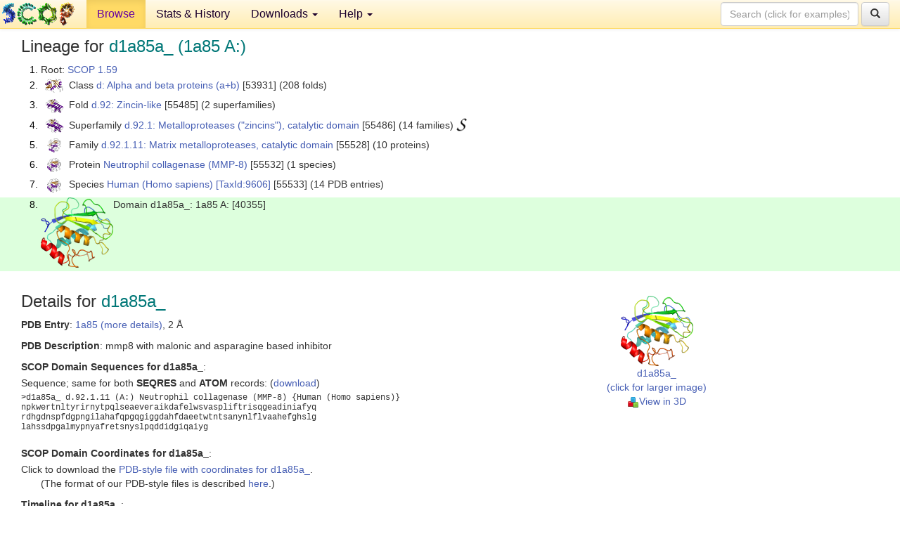

--- FILE ---
content_type: text/html; charset=UTF-8
request_url: http://scop.berkeley.edu/sunid=40355&ver=1.59
body_size: 3604
content:
<!DOCTYPE html>
<html lang="en">
<head>
<meta charset="utf-8">
<meta http-equiv="X-UA-Compatible" content="IE=edge">
<meta name="viewport" content="width=device-width, initial-scale=1">
<!-- The 3 meta tags above must come first in the head, before other meta tags -->
<meta name="description" content="SCOP 1.59: Domain d1a85a_: 1a85 A:" >
<meta name="keywords" content="SCOP, SCOPe, ASTRAL, protein structure, evolution, domain, classification">
<title>SCOP 1.59: Domain d1a85a_: 1a85 A:</title>
<link rel="stylesheet" href="https://ajax.googleapis.com/ajax/libs/jqueryui/1.9.2/themes/smoothness/jquery-ui.css" type="text/css">
<LINK rel="stylesheet" href="http://scop.berkeley.edu/css/lightbox.css" type="text/css">
<!-- custom theme http://getbootstrap.com/customize/?id=c103b402850e953369f8  -->
<link rel="stylesheet" href="http://scop.berkeley.edu/css/bootstrap.min.css" type="text/css">
<link rel="stylesheet" href="http://scop.berkeley.edu/css/bootstrap-theme.min.css" type="text/css">
<LINK rel="stylesheet" href="http://scop.berkeley.edu/css/common.css" type="text/css">
<link rel="apple-touch-icon" sizes="180x180" href="/apple-touch-icon.png">
<link rel="icon" type="image/png" href="/favicon-32x32.png" sizes="32x32">
<link rel="icon" type="image/png" href="/favicon-16x16.png" sizes="16x16">
<link rel="manifest" href="/manifest.json">
<link rel="mask-icon" href="/safari-pinned-tab.svg" color="#5bbad5">
<meta name="theme-color" content="#ffffff">
<script src="http://scop.berkeley.edu/js/JSmol.min.js"></script>
<script src="https://ajax.googleapis.com/ajax/libs/jquery/1.9.1/jquery.min.js"></script>
<script src="https://ajax.googleapis.com/ajax/libs/jqueryui/1.9.2/jquery-ui.min.js"></script>
<script src="http://scop.berkeley.edu/js/lightbox.js"></script>
<script src="http://scop.berkeley.edu/js/jquery.cookie.js"></script>
<!--[if lt IE 9]>
  <script src="https://oss.maxcdn.com/html5shiv/3.7.2/html5shiv.min.js"></script>
  <script src="https://oss.maxcdn.com/respond/1.4.2/respond.min.js"></script>
<![endif]-->
<script src="http://scop.berkeley.edu/js/bootstrap.min.js"></script>
</head>
<body id="tab1">
       <nav class="navbar navbar-default navbar-fixed-top">
      <div class="container-fluid">
        <div class="navbar-header">
	  <button type="button" class="navbar-toggle collapsed" data-toggle="collapse" data-target="#navbar" aria-expanded="false" aria-controls="navbar">
	    <span class="sr-only">Toggle navigation</span>
	    <span class="icon-bar"></span>
	    <span class="icon-bar"></span>
	    <span class="icon-bar"></span>
	  </button>
	  <a class="navbar-brand" href="http://scop.mrc-lmb.cam.ac.uk/scop/">
          <img src="http://scop.berkeley.edu/images/scop_logo_pale_tiny.gif"
               width=106 height=36 alt="SCOP"></a>
	</div> <!-- navbar-header -->
	<div id="navbar" class="collapse navbar-collapse">
	  <ul class="nav navbar-nav">
	    <li class="active">
              <a id="browseref"
                href="http://scop.berkeley.edu/ver=1.59">Browse</a>
            </li>
	    <li>
              <a href="http://scop.berkeley.edu/statistics/ver=1.59">Stats &amp; History</a>
	    </li>
            <li class="dropdown">
	      <a href="http://scop.berkeley.edu/downloads/ver=1.59" class="dropdown-toggle" data-toggle="dropdown" role="button" aria-haspopup="true" aria-expanded="false">Downloads <span class="caret"></span></a>
	      <ul class="dropdown-menu">
	        <li>
		  <a href="http://scop.berkeley.edu/astral/ver=1.59">ASTRAL Sequences &amp; Subsets</a>
	        </li>
	        <li>
	          <a href="http://scop.berkeley.edu/downloads/ver=1.59">Parseable Files &amp; Software</a>
	        </li>
	      </ul>
	    </li>
	    <li class="dropdown">
	      <a href="http://scop.berkeley.edu/help/ver=1.59" class="dropdown-toggle" data-toggle="dropdown" role="button" aria-haspopup="true" aria-expanded="false">Help <span class="caret"></span></a>
	      <ul class="dropdown-menu">
	        <li>
                  <a href="http://scop.berkeley.edu/help/ver=1.59">Online Documentation</a>
	        </li>
	        <li>
                  <a href="http://scop.berkeley.edu/references/ver=1.59">References</a>
	        </li>
	        <li>
                  <a href="http://scop.berkeley.edu/resources/ver=1.59">Related Resources</a>
	        </li>
	        <li>
                  <a href="http://scop.berkeley.edu/search/ver=1.59">Searching</a>
	        </li>
	        <li>
                  <a href="http://scop.berkeley.edu/about/ver=1.59">About</a>
	        </li>
	      </ul>
	    </li>
	  </ul>
          <form class="navbar-form navbar-right" role="search" method=GET action="http://scop.berkeley.edu/search/">
            <div class="form-group">
             <input type=hidden name=ver value="1.59">
             <input id="searchbox" type="text" class="form-control" placeholder="Search (click for examples) &rarr;" name="key">
            </div>
            <button type="submit" class="btn btn-default">
              <span class="glyphicon glyphicon-search" aria-hidden="true"></span>
            </button>
          </form>
        </div> <!-- navbar -->
      </div> <!-- nav container -->
    </nav>

        <div class="container-fluid">
    <div class="row">
    
<script>
$.cookie("lastBrowse", "http://scop.berkeley.edu/sunid=40355&ver=1.59&page=1");
</script>

<script type="text/javascript">
// Code to support preview of domains from the same chain and other chains
$(document).ready(function(){ 
    $('#chain-context > .sunid').hover(function(){ 
    	var mainSunid = 135877;
    	var sunid = $(this).attr('data-sunid');
    	var div1 = $('#chain-context > div[data-sunid='+mainSunid+']').get();		
		var div2 = $('#chain-context > div[data-sunid='+sunid+']').get();
		$(div1).hide();
		$(div2).show();
  }, function(){  
    	var mainSunid = 135877;
    	var sunid = $(this).attr('data-sunid');
    	var div1 = $('#chain-context > div[data-sunid='+mainSunid+']').get();		
		var div2 = $('#chain-context > div[data-sunid='+sunid+']').get();
		$(div1).show();
		$(div2).hide();		
  });
  $('#pdb-context > .sunid').hover(function(){ 
    	var mainSunid = 135877;
    	var sunid = $(this).attr('data-sunid');
    	var div1 = $('#pdb-context > div[data-sunid='+mainSunid+']').get();		
		var div2 = $('#pdb-context > div[data-sunid='+sunid+']').get();
		$(div1).hide();
		$(div2).show();
  }, function(){  
    	var mainSunid = 135877;
    	var sunid = $(this).attr('data-sunid');
    	var div1 = $('#pdb-context > div[data-sunid='+mainSunid+']').get();		
		var div2 = $('#pdb-context > div[data-sunid='+sunid+']').get();
		$(div1).show();
		$(div2).hide();		
  });		
});
</script>

<div class="container-fluid compact">
<div class="col-md-12"><h3>Lineage for <span class="item">d1a85a_ (1a85 A:)</span></h3>
<ol class="browse"><li>Root: <a href="http://scop.berkeley.edu/sunid=0&ver=1.59" class="sunid" data-sunid="93447"  >SCOP 1.59</a>
<li><table><tr><td class="smallthumbbox"><img  style="display:inline-block;" src="thumbs/1.59/dy/d1dy5a_/dt.png" alt="128814" width=26 height=20></td><td class="descbox">Class <a href="http://scop.berkeley.edu/sunid=53931&ver=1.59" class="sunid" data-sunid="128814"  >d: Alpha and beta proteins (a+b)</a> [53931] (208 folds)</td></tr></table>
<li><table><tr><td class="smallthumbbox"><img  style="display:inline-block;" src="thumbs/1.59/eb/d1eb6a_/dt.png" alt="135687" width=25 height=20></td><td class="descbox">Fold <a href="http://scop.berkeley.edu/sunid=55485&ver=1.59" class="sunid" data-sunid="135687"  >d.92: Zincin-like</a> [55485] (2 superfamilies)</td></tr></table>
<li><table><tr><td class="smallthumbbox"><img  style="display:inline-block;" src="thumbs/1.59/eb/d1eb6a_/dt.png" alt="135688" width=25 height=20></td><td class="descbox">Superfamily <a href="http://scop.berkeley.edu/sunid=55486&ver=1.59" class="sunid" data-sunid="135688"  >d.92.1: Metalloproteases ("zincins"), catalytic domain</a> [55486] (14 families) <a href="//supfam.org/SUPERFAMILY/cgi-bin/scop.cgi?sunid=55486"><img class="superfam" src="http://scop.berkeley.edu/images/superfamily-s.gif" alt="(S)" title="link to Superfamily database"></a></td></tr></table>
<li><table><tr><td class="smallthumbbox"><img  style="display:inline-block;" src="thumbs/1.59/jk/d1jk3a_/dt.png" alt="135817" width=20 height=20></td><td class="descbox">Family <a href="http://scop.berkeley.edu/sunid=55528&ver=1.59" class="sunid" data-sunid="135817"  >d.92.1.11: Matrix metalloproteases, catalytic domain</a> [55528] (10 proteins)</td></tr></table>
<li><table><tr><td class="smallthumbbox"><img  style="display:inline-block;" src="thumbs/1.57/i7/d1i76a_/dt.png" alt="135866" width=20 height=20></td><td class="descbox">Protein <a href="http://scop.berkeley.edu/sunid=55532&ver=1.59" class="sunid" data-sunid="135866"  >Neutrophil collagenase (MMP-8)</a> [55532] (1 species)</td></tr></table>
<li><table><tr><td class="smallthumbbox"><img  style="display:inline-block;" src="thumbs/1.57/i7/d1i76a_/dt.png" alt="135867" width=20 height=20></td><td class="descbox">Species <a href="http://scop.berkeley.edu/sunid=55533&ver=1.59" class="sunid" data-sunid="135867"  >Human (Homo sapiens)</a> <a href="//www.ncbi.nlm.nih.gov/Taxonomy/Browser/wwwtax.cgi?id=9606">[TaxId:9606]</a> [55533] (14 PDB entries)</td></tr></table>
<li class ="result"><table><tr><td><img class="thumb" style="display:inline-block;" src="thumbs/1.55/a8/d1a85a_/ds.png" alt="135877" width=103 height=100></td><td>Domain d1a85a_: 1a85 A: [40355]</td></tr></table>
</ol><p>
</div>
<div class="col-md-10 col-lg-8"><h3>Details for <span class="item">d1a85a_</span></h3>
<p><b>PDB Entry</b>: <a href="http://scop.berkeley.edu/pdb/code=1a85&ver=1.59">1a85 (more details)</a>, 2 &Aring;<div class="indented"><b>PDB Description</b>: mmp8 with malonic and asparagine based inhibitor</div>
<p><p><b>SCOP Domain Sequences for d1a85a_</b>:<p class="compact">
Sequence; same for both <b>SEQRES</b> and <b>ATOM</b> records: (<a href="http://scop.berkeley.edu/astral/seq/ver=1.59&id=40355&seqOption=0&output=text">download</a>)<br>
<pre class="compact seq2">
>d1a85a_ d.92.1.11 (A:) Neutrophil collagenase (MMP-8) {Human (Homo sapiens)}
npkwertnltyrirnytpqlseaeveraikdafelwsvaspliftrisqgeadiniafyq
rdhgdnspfdgpngilahafqpgqgiggdahfdaeetwtntsanynlflvaahefghslg
lahssdpgalmypnyafretsnyslpqddidgiqaiyg
</pre><br>
<b>SCOP Domain Coordinates for d1a85a_</b>:<p class="compact">
<div class="indented">Click to download the <a href="http://scop.berkeley.edu/astral/pdbstyle/ver=1.59&id=d1a85a_&output=html">PDB-style file with coordinates for d1a85a_</a>.<br>
(The format of our PDB-style files is described <a href="http://scop.berkeley.edu/astral/pdbstyle/ver=1.59">here</a>.)</div><p>
<p><b>Timeline for d1a85a_</b>:<ul class="compact">
<li>d1a85a_ <a href="http://scop.berkeley.edu/sunid=40355&ver=1.55" class="sunid" data-sunid="34475" title="d1a85a_: 1a85 A: from d.92.1.11 Neutrophil collagenase (MMP-8)" >first appeared (with stable ids) in SCOP 1.55</a><br>
<li>d1a85a_ <a href="http://scop.berkeley.edu/sunid=40355&ver=1.57" class="sunid" data-sunid="82375" title="d1a85a_: 1a85 A: from d.92.1.11 Neutrophil collagenase (MMP-8)" >appears in SCOP 1.57</a><br>
<li>d1a85a_ <a href="http://scop.berkeley.edu/sunid=40355&ver=1.61" class="sunid" data-sunid="194776" title="d1a85a_: 1a85 A: from d.92.1.11 Neutrophil collagenase (MMP-8)" >appears in SCOP 1.61</a><br>
<li>d1a85a_ <a href="http://scop.berkeley.edu/sunid=40355" class="sunid" data-sunid="2964544" title="d1a85a_: 1a85 A: from d.92.1.11 Neutrophil collagenase (MMP-8)" >appears in the current release, SCOPe 2.08</a><br>
</ul>
</div><div class="col-md-2 col-lg-4">
<span class="hidden-md hidden-lg"><b>Thumbnails for d1a85a_</b>:</span><p>
<table><tr><td>
<tr><td><div id="isolation-context" class="thumb"><a href="http://scop.berkeley.edu/thumbs/1.55/a8/d1a85a_/dl.png" data-lightbox="image-828839" data-title="d1a85a_" >
<img class="thumb" style="display:inline-block;" src="thumbs/1.55/a8/d1a85a_/ds.png" alt="135877" width=103 height=100><br>d1a85a_<br>(click for larger image)<br></a><a href="astral/jmolview/?ver=1.59&id=d1a85a_&context=0"><img alt="" src="images/jmol.png">View in 3D</a><br></div></td></tr></table></div>
</div>
    </div>
    <div class="row">
      <footer>
    SCOP: Structural Classification of Proteins and ASTRAL.  Release 1.59 (May 2002)
   
      <address>
	                 Copyright &#169; 1994-2009 The <span class="dbbold">SCOP</span>
                    and <span class="dbacro">Astral</span> authors<br>
                    scop@mrc-lmb.cam.ac.uk and
                    astral@compbio.berkeley.edu
	       </address>
      </footer>
    </div>
  </div>
</body>
</html>
